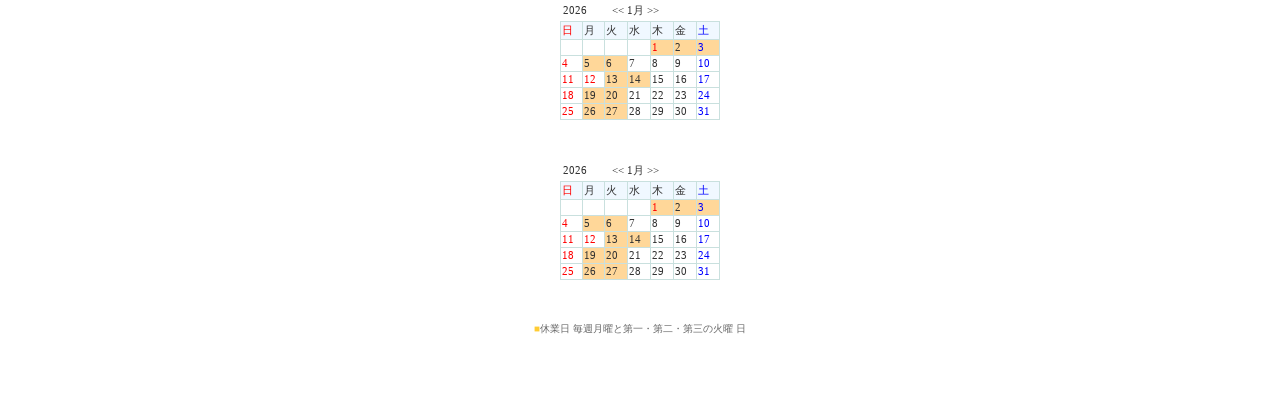

--- FILE ---
content_type: text/html
request_url: https://d-lion.org/date.html
body_size: 535
content:
<!DOCTYPE HTML PUBLIC "-//W3C//DTD HTML 4.01 Transitional//EN"
"http://www.w3.org/TR/html4/loose.dtd">
<html>
<head>
<meta http-equiv="Content-Type" content="text/html; charset=Shift_JIS">
<meta http-equiv="Content-Style-Type" content="text/css">
<meta name="GENERATOR" content="JustSystems Homepage Builder Version 20.0.1.0 for Windows">
<title>ダンデライオン休業日</title>
<style type="text/css">
<!--
body{
	padding: 0px;
	margin: 0px;
	font-size: 10px;
	color: #666666;
	scrollbar-face-color:#ffffff;
	scrollbar-arrow-color:#999999;
	scrollbar-shadow-color:#EEEEEE;
	scrollbar-base-color:#FFFFFF;
-->
}-->
</style>
</head>

<body leftmargin="0" topmargin="0" marginwidth="0" marginheight="0">
<center>
<iframe src="/cgi/ca/cal.cgi" width="160" height="160" frameborder="0" scrolling="no" valin="top"></iframe><br>
<iframe src="/cgi/ca/cal.cgi?year=2026&mon=1" width="160" height="160" frameborder="0" scrolling="no" valin="top"></iframe>
<FONT color="#FFCC33"><br>
■</FONT>休業日 毎週月曜と第一・第二・第三の火曜 日</center>
</body>
</html>


--- FILE ---
content_type: text/html
request_url: https://d-lion.org/cgi/ca/cal.cgi
body_size: 639
content:
<html><head><META HTTP-EQUIV="Content-type" CONTENT="text/html; charset=Shift_JIS">
<title>Calendar</title><link rel="stylesheet" type="text/css" href="./data/style.css"></head>
<body bgcolor="#FFFFFF" text="#333333" link="#333333" vlink="#333333" alink="#333333" leftmargin=2 topmargin=2 marginwidth=2 marginheight=2>
<table><tr><td>2026　　 <a href="cal.cgi?year=2025&mon=12">&lt;&lt;</a>&nbsp;1月&nbsp;<a href="cal.cgi?year=2026&mon=2">&gt;&gt;</a></td></tr></table>
<table bgcolor="#ffffff" bordercolor="#c9e0de" border=1 cellspacing=0 cellpadding=1 style="border-collapse: collapse"><col span=7 align=center>
<tr bgcolor="#f0f8ff">
<td width=20><font color="#ff0000">日</font></td>
<td width=20><font color="#333333">月</font></td>
<td width=20><font color="#333333">火</font></td>
<td width=20><font color="#333333">水</font></td>
<td width=20><font color="#333333">木</font></td>
<td width=20><font color="#333333">金</font></td>
<td width=20><font color="#0000ff">土</font></td>
</tr>
<tr><td></td>
<td></td>
<td></td>
<td></td>
<td height=16 bgcolor="#ffd799"><font color="#ff0000">1</font></td>
<td height=16 bgcolor="#ffd799"><font color="#333333">2</font></td>
<td height=16 bgcolor="#ffd799"><font color="#0000ff">3</font></td>
</tr>
<tr><td height=16><font color="#ff0000">4</font></td>
<td height=16 bgcolor="#ffd799"><font color="#333333">5</font></td>
<td height=16 bgcolor="#ffd799"><font color="#333333">6</font></td>
<td height=16><font color="#333333">7</font></td>
<td height=16><font color="#333333">8</font></td>
<td height=16><font color="#333333">9</font></td>
<td height=16><font color="#0000ff">10</font></td>
</tr>
<tr><td height=16><font color="#ff0000">11</font></td>
<td height=16><font color="#ff0000">12</font></td>
<td height=16 bgcolor="#ffd799"><font color="#333333">13</font></td>
<td height=16 bgcolor="#ffd799"><font color="#333333">14</font></td>
<td height=16><font color="#333333">15</font></td>
<td height=16><font color="#333333">16</font></td>
<td height=16><font color="#0000ff">17</font></td>
</tr>
<tr><td height=16><font color="#ff0000">18</font></td>
<td height=16 bgcolor="#ffd799"><font color="#333333">19</font></td>
<td height=16 bgcolor="#ffd799"><font color="#333333">20</font></td>
<td height=16><font color="#333333">21</font></td>
<td height=16><font color="#333333">22</font></td>
<td height=16><font color="#333333">23</font></td>
<td height=16><font color="#0000ff">24</font></td>
</tr>
<tr><td height=16><font color="#ff0000">25</font></td>
<td height=16 bgcolor="#ffd799"><font color="#333333">26</font></td>
<td height=16 bgcolor="#ffd799"><font color="#333333">27</font></td>
<td height=16><font color="#333333">28</font></td>
<td height=16><font color="#333333">29</font></td>
<td height=16><font color="#333333">30</font></td>
<td height=16><font color="#0000ff">31</font></td>
</tr>
</table>
</center></body></html>


--- FILE ---
content_type: text/html
request_url: https://d-lion.org/cgi/ca/cal.cgi?year=2026&mon=1
body_size: 639
content:
<html><head><META HTTP-EQUIV="Content-type" CONTENT="text/html; charset=Shift_JIS">
<title>Calendar</title><link rel="stylesheet" type="text/css" href="./data/style.css"></head>
<body bgcolor="#FFFFFF" text="#333333" link="#333333" vlink="#333333" alink="#333333" leftmargin=2 topmargin=2 marginwidth=2 marginheight=2>
<table><tr><td>2026　　 <a href="cal.cgi?year=2025&mon=12">&lt;&lt;</a>&nbsp;1月&nbsp;<a href="cal.cgi?year=2026&mon=2">&gt;&gt;</a></td></tr></table>
<table bgcolor="#ffffff" bordercolor="#c9e0de" border=1 cellspacing=0 cellpadding=1 style="border-collapse: collapse"><col span=7 align=center>
<tr bgcolor="#f0f8ff">
<td width=20><font color="#ff0000">日</font></td>
<td width=20><font color="#333333">月</font></td>
<td width=20><font color="#333333">火</font></td>
<td width=20><font color="#333333">水</font></td>
<td width=20><font color="#333333">木</font></td>
<td width=20><font color="#333333">金</font></td>
<td width=20><font color="#0000ff">土</font></td>
</tr>
<tr><td></td>
<td></td>
<td></td>
<td></td>
<td height=16 bgcolor="#ffd799"><font color="#ff0000">1</font></td>
<td height=16 bgcolor="#ffd799"><font color="#333333">2</font></td>
<td height=16 bgcolor="#ffd799"><font color="#0000ff">3</font></td>
</tr>
<tr><td height=16><font color="#ff0000">4</font></td>
<td height=16 bgcolor="#ffd799"><font color="#333333">5</font></td>
<td height=16 bgcolor="#ffd799"><font color="#333333">6</font></td>
<td height=16><font color="#333333">7</font></td>
<td height=16><font color="#333333">8</font></td>
<td height=16><font color="#333333">9</font></td>
<td height=16><font color="#0000ff">10</font></td>
</tr>
<tr><td height=16><font color="#ff0000">11</font></td>
<td height=16><font color="#ff0000">12</font></td>
<td height=16 bgcolor="#ffd799"><font color="#333333">13</font></td>
<td height=16 bgcolor="#ffd799"><font color="#333333">14</font></td>
<td height=16><font color="#333333">15</font></td>
<td height=16><font color="#333333">16</font></td>
<td height=16><font color="#0000ff">17</font></td>
</tr>
<tr><td height=16><font color="#ff0000">18</font></td>
<td height=16 bgcolor="#ffd799"><font color="#333333">19</font></td>
<td height=16 bgcolor="#ffd799"><font color="#333333">20</font></td>
<td height=16><font color="#333333">21</font></td>
<td height=16><font color="#333333">22</font></td>
<td height=16><font color="#333333">23</font></td>
<td height=16><font color="#0000ff">24</font></td>
</tr>
<tr><td height=16><font color="#ff0000">25</font></td>
<td height=16 bgcolor="#ffd799"><font color="#333333">26</font></td>
<td height=16 bgcolor="#ffd799"><font color="#333333">27</font></td>
<td height=16><font color="#333333">28</font></td>
<td height=16><font color="#333333">29</font></td>
<td height=16><font color="#333333">30</font></td>
<td height=16><font color="#0000ff">31</font></td>
</tr>
</table>
</center></body></html>


--- FILE ---
content_type: text/css
request_url: https://d-lion.org/cgi/ca/data/style.css
body_size: 8
content:
a {
	text-decoration:none;
}
a:hover {color:#ff0000}

body,table {
	padding: 0px;
	margin: 0px;
	font-size: 11px;
}


--- FILE ---
content_type: text/css
request_url: https://d-lion.org/cgi/ca/data/style.css
body_size: 8
content:
a {
	text-decoration:none;
}
a:hover {color:#ff0000}

body,table {
	padding: 0px;
	margin: 0px;
	font-size: 11px;
}
